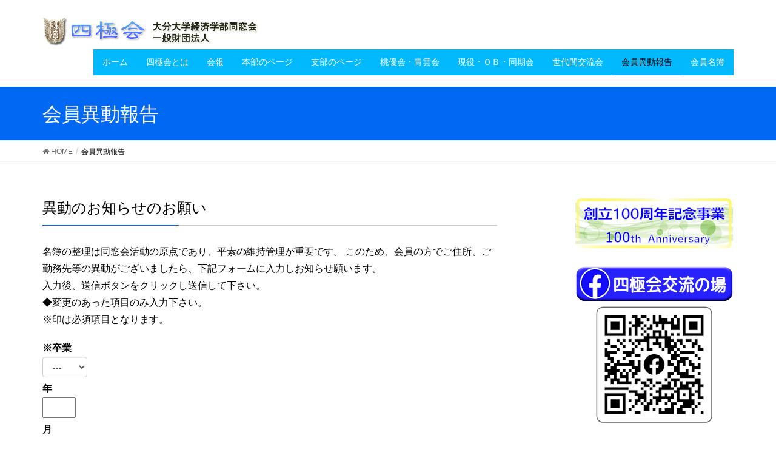

--- FILE ---
content_type: text/html; charset=UTF-8
request_url: https://www.shiwasukai.com/activityreport/
body_size: 11589
content:
<!DOCTYPE html>
<html lang="ja">
<head>
<!-- Google tag (gtag.js) -->
<script async src="https://www.googletagmanager.com/gtag/js?id=G-TK4YQQ5W1W"></script>
<script>
  window.dataLayer = window.dataLayer || [];
  function gtag(){dataLayer.push(arguments);}
  gtag('js', new Date());

  gtag('config', 'G-TK4YQQ5W1W');
</script>
<meta charset="utf-8">
<meta http-equiv="X-UA-Compatible" content="IE=edge">
<meta name="viewport" content="width=device-width, initial-scale=1">

<title>会員異動報告 | 四極会（しわすかい）のホームページ</title>
<link rel='dns-prefetch' href='//oss.maxcdn.com' />
<link rel='dns-prefetch' href='//s.w.org' />
<link rel="alternate" type="application/rss+xml" title="四極会（しわすかい）のホームページ &raquo; フィード" href="https://www.shiwasukai.com/feed/" />
<link rel="alternate" type="application/rss+xml" title="四極会（しわすかい）のホームページ &raquo; コメントフィード" href="https://www.shiwasukai.com/comments/feed/" />
		<script type="text/javascript">
			window._wpemojiSettings = {"baseUrl":"https:\/\/s.w.org\/images\/core\/emoji\/13.0.1\/72x72\/","ext":".png","svgUrl":"https:\/\/s.w.org\/images\/core\/emoji\/13.0.1\/svg\/","svgExt":".svg","source":{"concatemoji":"https:\/\/www.shiwasukai.com\/wp\/wp-includes\/js\/wp-emoji-release.min.js?ver=5.6.16"}};
			!function(e,a,t){var n,r,o,i=a.createElement("canvas"),p=i.getContext&&i.getContext("2d");function s(e,t){var a=String.fromCharCode;p.clearRect(0,0,i.width,i.height),p.fillText(a.apply(this,e),0,0);e=i.toDataURL();return p.clearRect(0,0,i.width,i.height),p.fillText(a.apply(this,t),0,0),e===i.toDataURL()}function c(e){var t=a.createElement("script");t.src=e,t.defer=t.type="text/javascript",a.getElementsByTagName("head")[0].appendChild(t)}for(o=Array("flag","emoji"),t.supports={everything:!0,everythingExceptFlag:!0},r=0;r<o.length;r++)t.supports[o[r]]=function(e){if(!p||!p.fillText)return!1;switch(p.textBaseline="top",p.font="600 32px Arial",e){case"flag":return s([127987,65039,8205,9895,65039],[127987,65039,8203,9895,65039])?!1:!s([55356,56826,55356,56819],[55356,56826,8203,55356,56819])&&!s([55356,57332,56128,56423,56128,56418,56128,56421,56128,56430,56128,56423,56128,56447],[55356,57332,8203,56128,56423,8203,56128,56418,8203,56128,56421,8203,56128,56430,8203,56128,56423,8203,56128,56447]);case"emoji":return!s([55357,56424,8205,55356,57212],[55357,56424,8203,55356,57212])}return!1}(o[r]),t.supports.everything=t.supports.everything&&t.supports[o[r]],"flag"!==o[r]&&(t.supports.everythingExceptFlag=t.supports.everythingExceptFlag&&t.supports[o[r]]);t.supports.everythingExceptFlag=t.supports.everythingExceptFlag&&!t.supports.flag,t.DOMReady=!1,t.readyCallback=function(){t.DOMReady=!0},t.supports.everything||(n=function(){t.readyCallback()},a.addEventListener?(a.addEventListener("DOMContentLoaded",n,!1),e.addEventListener("load",n,!1)):(e.attachEvent("onload",n),a.attachEvent("onreadystatechange",function(){"complete"===a.readyState&&t.readyCallback()})),(n=t.source||{}).concatemoji?c(n.concatemoji):n.wpemoji&&n.twemoji&&(c(n.twemoji),c(n.wpemoji)))}(window,document,window._wpemojiSettings);
		</script>
		<style type="text/css">
img.wp-smiley,
img.emoji {
	display: inline !important;
	border: none !important;
	box-shadow: none !important;
	height: 1em !important;
	width: 1em !important;
	margin: 0 .07em !important;
	vertical-align: -0.1em !important;
	background: none !important;
	padding: 0 !important;
}
</style>
	<link rel='stylesheet' id='font-awesome-css'  href='https://www.shiwasukai.com/wp/wp-content/themes/lightning/inc/font-awesome/versions/4.7.0/css/font-awesome.min.css?ver=4.7' type='text/css' media='all' />
<link rel='stylesheet' id='vkExUnit_common_style-css'  href='https://www.shiwasukai.com/wp/wp-content/plugins/vk-all-in-one-expansion-unit/assets/css/vkExUnit_style.css?ver=9.84.1.0' type='text/css' media='all' />
<style id='vkExUnit_common_style-inline-css' type='text/css'>
:root {--ver_page_top_button_url:url(https://www.shiwasukai.com/wp/wp-content/plugins/vk-all-in-one-expansion-unit/assets/images/to-top-btn-icon.svg);}@font-face {font-weight: normal;font-style: normal;font-family: "vk_sns";src: url("https://www.shiwasukai.com/wp/wp-content/plugins/vk-all-in-one-expansion-unit/inc/sns/icons/fonts/vk_sns.eot?-bq20cj");src: url("https://www.shiwasukai.com/wp/wp-content/plugins/vk-all-in-one-expansion-unit/inc/sns/icons/fonts/vk_sns.eot?#iefix-bq20cj") format("embedded-opentype"),url("https://www.shiwasukai.com/wp/wp-content/plugins/vk-all-in-one-expansion-unit/inc/sns/icons/fonts/vk_sns.woff?-bq20cj") format("woff"),url("https://www.shiwasukai.com/wp/wp-content/plugins/vk-all-in-one-expansion-unit/inc/sns/icons/fonts/vk_sns.ttf?-bq20cj") format("truetype"),url("https://www.shiwasukai.com/wp/wp-content/plugins/vk-all-in-one-expansion-unit/inc/sns/icons/fonts/vk_sns.svg?-bq20cj#vk_sns") format("svg");}
</style>
<link rel='stylesheet' id='wp-block-library-css'  href='https://www.shiwasukai.com/wp/wp-includes/css/dist/block-library/style.min.css?ver=5.6.16' type='text/css' media='all' />
<link rel='stylesheet' id='contact-form-7-css'  href='https://www.shiwasukai.com/wp/wp-content/plugins/contact-form-7/includes/css/styles.css?ver=5.4.1' type='text/css' media='all' />
<link rel='stylesheet' id='veu-cta-css'  href='https://www.shiwasukai.com/wp/wp-content/plugins/vk-all-in-one-expansion-unit/inc/call-to-action/package/css/style.css?ver=9.84.1.0' type='text/css' media='all' />
<link rel='stylesheet' id='lightning-design-style-css'  href='https://www.shiwasukai.com/wp/wp-content/themes/lightning/design_skin/origin/css/style.css?ver=5.1.2' type='text/css' media='all' />
<style id='lightning-design-style-inline-css' type='text/css'>
/* ltg theme common*/.color_key_bg,.color_key_bg_hover:hover{background-color: #0068f2;}.color_key_txt,.color_key_txt_hover:hover{color: #0068f2;}.color_key_border,.color_key_border_hover:hover{border-color: #0068f2;}.color_key_dark_bg,.color_key_dark_bg_hover:hover{background-color: #001cf2;}.color_key_dark_txt,.color_key_dark_txt_hover:hover{color: #001cf2;}.color_key_dark_border,.color_key_dark_border_hover:hover{border-color: #001cf2;}
html, body { overflow-x: hidden; }.veu_color_txt_key { color:#001cf2 ; }.veu_color_bg_key { background-color:#001cf2 ; }.veu_color_border_key { border-color:#001cf2 ; }.btn-default { border-color:#0068f2;color:#0068f2;}.btn-default:focus,.btn-default:hover { border-color:#0068f2;background-color: #0068f2; }.btn-primary { background-color:#0068f2;border-color:#001cf2; }.btn-primary:focus,.btn-primary:hover { background-color:#001cf2;border-color:#0068f2; }
.tagcloud a:before { font-family:FontAwesome;content:"\f02b"; }
a { color:#001cf2 ; }a:hover { color:#0068f2 ; }ul.gMenu a:hover { color:#0068f2; }.page-header { background-color:#0068f2; }h1.entry-title:first-letter,.single h1.entry-title:first-letter { color:#0068f2; }h2,.mainSection-title { border-top-color:#0068f2; }h3:after,.subSection-title:after { border-bottom-color:#0068f2; }.media .media-body .media-heading a:hover { color:#0068f2; }ul.page-numbers li span.page-numbers.current { background-color:#0068f2; }.pager li > a { border-color:#0068f2;color:#0068f2;}.pager li > a:hover { background-color:#0068f2;color:#fff;}footer { border-top-color:#0068f2; }dt { border-left-color:#0068f2; }@media (min-width: 768px){ ul.gMenu > li > a:hover:after, ul.gMenu > li.current-post-ancestor > a:after, ul.gMenu > li.current-menu-item > a:after, ul.gMenu > li.current-menu-parent > a:after, ul.gMenu > li.current-menu-ancestor > a:after, ul.gMenu > li.current_page_parent > a:after, ul.gMenu > li.current_page_ancestor > a:after { border-bottom-color: #0068f2 ; } ul.gMenu > li > a:hover .gMenu_description { color: #0068f2 ; }} /* @media (min-width: 768px) */
</style>
<link rel='stylesheet' id='lightning-theme-style-css'  href='https://www.shiwasukai.com/wp/wp-content/themes/lightning_child_sample/style.css?ver=5.1.2' type='text/css' media='all' />
<link rel='stylesheet' id='fancybox-css'  href='https://www.shiwasukai.com/wp/wp-content/plugins/easy-fancybox/fancybox/1.5.4/jquery.fancybox.min.css?ver=5.6.16' type='text/css' media='screen' />
<link rel='stylesheet' id='popup-maker-site-css'  href='//www.shiwasukai.com/wp/wp-content/uploads/pum/pum-site-styles.css?generated=1664919213&#038;ver=1.16.9' type='text/css' media='all' />
<!--[if lt IE 9]>
<script type='text/javascript' src='//oss.maxcdn.com/html5shiv/3.7.2/html5shiv.min.js?ver=5.6.16' id='html5shiv-js'></script>
<![endif]-->
<!--[if lt IE 9]>
<script type='text/javascript' src='//oss.maxcdn.com/respond/1.4.2/respond.min.js?ver=5.6.16' id='respond-js'></script>
<![endif]-->
<script type='text/javascript' src='https://www.shiwasukai.com/wp/wp-includes/js/jquery/jquery.min.js?ver=3.5.1' id='jquery-core-js'></script>
<script type='text/javascript' src='https://www.shiwasukai.com/wp/wp-includes/js/jquery/jquery-migrate.min.js?ver=3.3.2' id='jquery-migrate-js'></script>
<script type='text/javascript' src='https://www.shiwasukai.com/wp/wp-content/themes/lightning/js/lightning.min.js?ver=5.1.2' id='lightning-js-js'></script>
<link rel="https://api.w.org/" href="https://www.shiwasukai.com/wp-json/" /><link rel="alternate" type="application/json" href="https://www.shiwasukai.com/wp-json/wp/v2/pages/1980" /><link rel="EditURI" type="application/rsd+xml" title="RSD" href="https://www.shiwasukai.com/wp/xmlrpc.php?rsd" />
<link rel="wlwmanifest" type="application/wlwmanifest+xml" href="https://www.shiwasukai.com/wp/wp-includes/wlwmanifest.xml" /> 
<meta name="generator" content="WordPress 5.6.16" />
<link rel="canonical" href="https://www.shiwasukai.com/activityreport/" />
<link rel='shortlink' href='https://www.shiwasukai.com/?p=1980' />
<link rel="alternate" type="application/json+oembed" href="https://www.shiwasukai.com/wp-json/oembed/1.0/embed?url=https%3A%2F%2Fwww.shiwasukai.com%2Factivityreport%2F" />
<link rel="alternate" type="text/xml+oembed" href="https://www.shiwasukai.com/wp-json/oembed/1.0/embed?url=https%3A%2F%2Fwww.shiwasukai.com%2Factivityreport%2F&#038;format=xml" />
<!-- [ VK All in One Expansion Unit twitter card ] -->
<meta name="twitter:card" content="summary_large_image">
<meta name="twitter:description" content="異動のお知らせのお願い名簿の整理は同窓会活動の原点であり、平素の維持管理が重要です。 このため、会員の方でご住所、ご勤務先等の異動がございましたら、下記フォームに入力しお知らせ願います。入力後、送信ボタンをクリックし送信して下さい。◆変更のあった項目のみ入力下さい。※印は必須項目となります。">
<meta name="twitter:title" content="会員異動報告 | 四極会（しわすかい）のホームページ">
<meta name="twitter:url" content="https://www.shiwasukai.com/activityreport/">
	<meta name="twitter:domain" content="www.shiwasukai.com">
	<!-- [ / VK All in One Expansion Unit twitter card ] -->
	
</head>
<body class="page-template-default page page-id-1980 post-name-activityreport post-type-page fa_v4 headfix header_height_changer">
<header class="navbar siteHeader">
		<div class="container siteHeadContainer">
		<div class="navbar-header">
			<h1 class="navbar-brand siteHeader_logo">
			<a href="https://www.shiwasukai.com/"><span>
			<img src="https://www.shiwasukai.com/wp/wp-content/uploads/2018/05/logo.png" alt="四極会（しわすかい）のホームページ" />			</span></a>
			</h1>
									  <a href="#" class="btn btn-default menuBtn menuClose menuBtn_left" id="menuBtn"><i class="fa fa-bars" aria-hidden="true"></i></a>
					</div>

		<div id="gMenu_outer" class="gMenu_outer"><nav class="menu-main_nav-container"><ul id="menu-main_nav" class="menu nav gMenu"><li id="menu-item-1955" class="menu-item menu-item-type-custom menu-item-object-custom"><a href="https://www.shiwasukai.com/index.php"><strong class="gMenu_name">ホーム</strong></a></li>
<li id="menu-item-2506" class="menu-item menu-item-type-custom menu-item-object-custom menu-item-has-children"><a href="#"><strong class="gMenu_name">四極会とは</strong></a>
<ul class="sub-menu">
	<li id="menu-item-2008" class="menu-item menu-item-type-post_type menu-item-object-page"><a href="https://www.shiwasukai.com/greeting/">会長挨拶</a></li>
	<li id="menu-item-2507" class="menu-item menu-item-type-post_type menu-item-object-page"><a href="https://www.shiwasukai.com/aboutus/">四極会概要</a></li>
	<li id="menu-item-2583" class="menu-item menu-item-type-post_type menu-item-object-page"><a href="https://www.shiwasukai.com/members/">役員名簿</a></li>
	<li id="menu-item-5178" class="menu-item menu-item-type-post_type menu-item-object-page"><a href="https://www.shiwasukai.com/nostalgic_scenery/">懐かしい風景</a></li>
	<li id="menu-item-2509" class="menu-item menu-item-type-post_type menu-item-object-page"><a href="https://www.shiwasukai.com/kouka/">校歌等</a></li>
</ul>
</li>
<li id="menu-item-2511" class="menu-item menu-item-type-post_type menu-item-object-page"><a href="https://www.shiwasukai.com/publicrelationsmagazine/"><strong class="gMenu_name">会報</strong></a></li>
<li id="menu-item-2513" class="menu-item menu-item-type-custom menu-item-object-custom menu-item-has-children"><a href="#"><strong class="gMenu_name">本部のページ</strong></a>
<ul class="sub-menu">
	<li id="menu-item-2554" class="menu-item menu-item-type-post_type menu-item-object-page"><a href="https://www.shiwasukai.com/infomations/">本部行事（予定・実績）</a></li>
	<li id="menu-item-2516" class="menu-item menu-item-type-post_type menu-item-object-page"><a href="https://www.shiwasukai.com/award/">ニュース（表彰・人事・訃報）</a></li>
	<li id="menu-item-22884" class="menu-item menu-item-type-post_type menu-item-object-page"><a href="https://www.shiwasukai.com/grants/">四極会助成金申請</a></li>
</ul>
</li>
<li id="menu-item-2518" class="menu-item menu-item-type-custom menu-item-object-custom"><a href="https://www.shiwasukai.com/shibumeibo/"><strong class="gMenu_name">支部のページ</strong></a></li>
<li id="menu-item-2519" class="menu-item menu-item-type-custom menu-item-object-custom menu-item-has-children"><a href="#"><strong class="gMenu_name">桃優会・青雲会</strong></a>
<ul class="sub-menu">
	<li id="menu-item-2522" class="menu-item menu-item-type-post_type menu-item-object-page"><a href="https://www.shiwasukai.com/touyuukai/">桃優会</a></li>
	<li id="menu-item-2445" class="menu-item menu-item-type-post_type menu-item-object-page"><a href="https://www.shiwasukai.com/seiunkai/">青雲会</a></li>
</ul>
</li>
<li id="menu-item-2523" class="menu-item menu-item-type-custom menu-item-object-custom menu-item-has-children"><a href="#"><strong class="gMenu_name">現役・ＯＢ・同期会</strong></a>
<ul class="sub-menu">
	<li id="menu-item-26572" class="menu-item menu-item-type-post_type menu-item-object-page"><a href="https://www.shiwasukai.com/shigakukai/">思学会</a></li>
	<li id="menu-item-3621" class="menu-item menu-item-type-post_type menu-item-object-page"><a href="https://www.shiwasukai.com/yufukai/">由布会</a></li>
	<li id="menu-item-4866" class="menu-item menu-item-type-post_type menu-item-object-page"><a href="https://www.shiwasukai.com/synchronous_party/">同期会</a></li>
	<li id="menu-item-2469" class="menu-item menu-item-type-post_type menu-item-object-page"><a href="https://www.shiwasukai.com/activityintroduction/">活動紹介</a></li>
	<li id="menu-item-2528" class="menu-item menu-item-type-post_type menu-item-object-page"><a href="https://www.shiwasukai.com/singingsongs/">部歌・愛唱歌</a></li>
</ul>
</li>
<li id="menu-item-3798" class="menu-item menu-item-type-custom menu-item-object-custom menu-item-has-children"><a href="#"><strong class="gMenu_name">世代間交流会</strong></a>
<ul class="sub-menu">
	<li id="menu-item-3810" class="menu-item menu-item-type-post_type menu-item-object-page"><a href="https://www.shiwasukai.com/seiwakai/">成和会</a></li>
	<li id="menu-item-3809" class="menu-item menu-item-type-post_type menu-item-object-page"><a href="https://www.shiwasukai.com/sansuikai/">山水会</a></li>
	<li id="menu-item-3808" class="menu-item menu-item-type-post_type menu-item-object-page"><a href="https://www.shiwasukai.com/danoukai/">旦桜会</a></li>
	<li id="menu-item-3807" class="menu-item menu-item-type-post_type menu-item-object-page"><a href="https://www.shiwasukai.com/syouheikai/">昭平会</a></li>
</ul>
</li>
<li id="menu-item-2273" class="menu-item menu-item-type-post_type menu-item-object-page current-menu-item page_item page-item-1980 current_page_item"><a href="https://www.shiwasukai.com/activityreport/"><strong class="gMenu_name">会員異動報告</strong></a></li>
<li id="menu-item-2468" class="menu-item menu-item-type-custom menu-item-object-custom"><a href="https://www.shiwasukai.com/member/m_login_console_panel.php"><strong class="gMenu_name">会員名簿</strong></a></li>
</ul></nav></div>	</div>
	</header>

<div class="section page-header"><div class="container"><div class="row"><div class="col-md-12">
<h1 class="page-header_pageTitle">
会員異動報告</h1>
</div></div></div></div><!-- [ /.page-header ] -->
<!-- [ .breadSection ] -->
<div class="section breadSection">
<div class="container">
<div class="row">
<ol class="breadcrumb" itemtype="http://schema.org/BreadcrumbList"><li id="panHome" itemprop="itemListElement" itemscope itemtype="http://schema.org/ListItem"><a itemprop="item" href="https://www.shiwasukai.com/"><span itemprop="name"><i class="fa fa-home"></i> HOME</span></a></li><li><span>会員異動報告</span></li></ol>
</div>
</div>
</div>
<!-- [ /.breadSection ] -->
<div class="section siteContent">
<div class="container">
<div class="row">

<div class="col-md-8 mainSection" id="main" role="main">

    
    <div id="post-1980" class="post-1980 page type-page status-publish hentry">
        <div class="entry-body">
    <h3>異動のお知らせのお願い</h3>
<p>名簿の整理は同窓会活動の原点であり、平素の維持管理が重要です。 このため、会員の方でご住所、ご勤務先等の異動がございましたら、下記フォームに入力しお知らせ願います。<br />
入力後、送信ボタンをクリックし送信して下さい。<br />
◆変更のあった項目のみ入力下さい。<br />
※印は必須項目となります。</p>
<div role="form" class="wpcf7" id="wpcf7-f2948-p1980-o1" lang="ja" dir="ltr">
<div class="screen-reader-response"><p role="status" aria-live="polite" aria-atomic="true"></p> <ul></ul></div>
<form action="/activityreport/#wpcf7-f2948-p1980-o1" method="post" class="wpcf7-form init" novalidate="novalidate" data-status="init">
<div style="display: none;">
<input type="hidden" name="_wpcf7" value="2948" />
<input type="hidden" name="_wpcf7_version" value="5.4.1" />
<input type="hidden" name="_wpcf7_locale" value="ja" />
<input type="hidden" name="_wpcf7_unit_tag" value="wpcf7-f2948-p1980-o1" />
<input type="hidden" name="_wpcf7_container_post" value="1980" />
<input type="hidden" name="_wpcf7_posted_data_hash" value="" />
</div>
<p><label> ※卒業<br />
    <span class="wpcf7-form-control-wrap menu-997"><select name="menu-997" class="wpcf7-form-control wpcf7-select wpcf7-validates-as-required" aria-required="true" aria-invalid="false"><option value="">---</option><option value="大正">大正</option><option value="昭和">昭和</option><option value="平成">平成</option><option value="令和">令和</option></select></span></label><br />
<label> 年<br />
    <span class="wpcf7-form-control-wrap number-841"><input type="number" name="number-841" value="" class="wpcf7-form-control wpcf7-number wpcf7-validates-as-number" id="wid" aria-invalid="false" /></span></label><br />
<label> 月<br />
    <span class="wpcf7-form-control-wrap number-842"><input type="number" name="number-842" value="" class="wpcf7-form-control wpcf7-number wpcf7-validates-as-number" id="wid" aria-invalid="false" /></span></label><br />
<label> 卒業回<br />
    <span class="wpcf7-form-control-wrap menu-998"><select name="menu-998" class="wpcf7-form-control wpcf7-select" aria-invalid="false"><option value="">---</option><option value="高商">高商</option><option value="経専">経専</option><option value="大学">大学</option><option value="大学院">大学院</option></select></span></label><br />
<label> 回<br />
    <span class="wpcf7-form-control-wrap text-353"><input type="text" name="text-353" value="" size="40" class="wpcf7-form-control wpcf7-text" id="wid" aria-invalid="false" /></span></label><br />
<label> ※氏名<br />
    <span class="wpcf7-form-control-wrap your-name"><input type="text" name="your-name" value="" size="40" class="wpcf7-form-control wpcf7-text wpcf7-validates-as-required" aria-required="true" aria-invalid="false" /></span> </label><br />
<label> 氏名 (フリガナ)<br />
    <span class="wpcf7-form-control-wrap your-namekana"><input type="text" name="your-namekana" value="" size="40" class="wpcf7-form-control wpcf7-text wpcf7-validates-as-required" aria-required="true" aria-invalid="false" /></span> </label><br />
<label> 旧姓<br />
    <span class="wpcf7-form-control-wrap your-name2"><input type="text" name="your-name2" value="" size="40" class="wpcf7-form-control wpcf7-text" aria-invalid="false" /></span> </label><br />
<label> 旧姓 (フリガナ)<br />
    <span class="wpcf7-form-control-wrap your-name2kana"><input type="text" name="your-name2kana" value="" size="40" class="wpcf7-form-control wpcf7-text" aria-invalid="false" /></span> </label></p>
<p id="bgblue2">●　ご自宅</p>
<p><label>郵便番号<span class="wpcf7-form-control-wrap text-402"><input type="text" name="text-402" value="" size="40" class="wpcf7-form-control wpcf7-text" id="wid" aria-invalid="false" /></span></label><br />
<label>ご住所<span class="wpcf7-form-control-wrap text-272"><input type="text" name="text-272" value="" size="40" class="wpcf7-form-control wpcf7-text" aria-invalid="false" /></span></label><br />
<label>メールアドレス<span class="wpcf7-form-control-wrap your-email"><input type="email" name="your-email" value="" size="40" class="wpcf7-form-control wpcf7-text wpcf7-email wpcf7-validates-as-email" aria-invalid="false" /></span> </label><br />
<label> 電話番号<span class="wpcf7-form-control-wrap tel-497"><input type="tel" name="tel-497" value="" size="40" class="wpcf7-form-control wpcf7-text wpcf7-tel wpcf7-validates-as-tel" aria-invalid="false" /></span></label></p>
<p id="bgblue2">●　勤務先</p>
<p><label>勤務先名<span class="wpcf7-form-control-wrap text-57"><input type="text" name="text-57" value="" size="40" class="wpcf7-form-control wpcf7-text" aria-invalid="false" /></span></label><br />
<label>所属・役職名<span class="wpcf7-form-control-wrap text-960"><input type="text" name="text-960" value="" size="40" class="wpcf7-form-control wpcf7-text" aria-invalid="false" /></span></label><br />
<label>郵便番号<span class="wpcf7-form-control-wrap text-58"><input type="text" name="text-58" value="" size="40" class="wpcf7-form-control wpcf7-text" id="wid" aria-invalid="false" /></span></label><br />
<label>ご住所<span class="wpcf7-form-control-wrap text-961"><input type="text" name="text-961" value="" size="40" class="wpcf7-form-control wpcf7-text" aria-invalid="false" /></span></label><br />
<label>電話番号<span class="wpcf7-form-control-wrap tel-156"><input type="tel" name="tel-156" value="" size="40" class="wpcf7-form-control wpcf7-text wpcf7-tel wpcf7-validates-as-tel" aria-invalid="false" /></span></label><br />
<label>通信欄<span class="wpcf7-form-control-wrap your-message"><textarea name="your-message" cols="40" rows="10" class="wpcf7-form-control wpcf7-textarea" aria-invalid="false"></textarea></span></label></p>
<p><input type="submit" value="送信" class="wpcf7-form-control wpcf7-submit" /></p>
<p style="display: none !important;"><label>&#916;<textarea name="_wpcf7_ak_hp_textarea" cols="45" rows="8" maxlength="100"></textarea></label><input type="hidden" id="ak_js_1" name="_wpcf7_ak_js" value="57"/><script>document.getElementById( "ak_js_1" ).setAttribute( "value", ( new Date() ).getTime() );</script></p><input type='hidden' class='wpcf7-pum' value='{"closepopup":false,"closedelay":0,"openpopup":false,"openpopup_id":0}' /><div class="wpcf7-response-output" aria-hidden="true"></div></form></div>
<div class="veu_socialSet veu_socialSet-position-after veu_contentAddSection"><script>window.twttr=(function(d,s,id){var js,fjs=d.getElementsByTagName(s)[0],t=window.twttr||{};if(d.getElementById(id))return t;js=d.createElement(s);js.id=id;js.src="https://platform.twitter.com/widgets.js";fjs.parentNode.insertBefore(js,fjs);t._e=[];t.ready=function(f){t._e.push(f);};return t;}(document,"script","twitter-wjs"));</script><ul></ul></div><!-- [ /.socialSet ] -->    </div>
	    </div><!-- [ /#post-1980 ] -->

	
</div><!-- [ /.mainSection ] -->

<div class="col-md-3 col-md-offset-1 subSection sideSection">
<aside class="widget-odd widget-first widget-1 widget widget_vkexunit_banner" id="vkexunit_banner-6"><a href="https://www.shiwasukai.com/anniversary/" class="veu_banner" ><img src="https://www.shiwasukai.com/wp/wp-content/uploads/2022/06/100th_anniviersary_2.png" alt="創立100周年記念事業" /></a></aside><aside class="widget-even widget-2 widget widget_vkexunit_banner" id="vkexunit_banner-7"><a href="https://www.facebook.com/groups/shiwasukai/" class="veu_banner" target="_blank" ><img src="https://www.shiwasukai.com/wp/wp-content/uploads/2024/11/banner_Fasebook_03a.png" alt="四極会交流の場" /></a></aside><aside class="widget_text widget-odd widget-3 widget widget_custom_html" id="custom_html-13"><div class="textwidget custom-html-widget"><div class="ime-tipc">
	<a href="https://www.instagram.com/shiwasukai/profilecard/?igsh=MWZ6b3NobThmYTl6MQ%3D%3D&utm_source=qr" target="_blank" rel="noopener"><img src="https://www.shiwasukai.com/wp/wp-content/uploads/2024/11/banner_Instagram_t01.png"></a>
</div><div class="ime-ipc">
	<a href="https://www.instagram.com/shiwasukai/profilecard/?igsh=MWZ6b3NobThmYTl6MQ%3D%3D&utm_source=qr" target="_blank" rel="noopener"><img src="https://www.shiwasukai.com/wp/wp-content/uploads/2024/11/Instagram_profile_card.png"></a>
</div></div></aside><aside class="widget_text widget-even widget-4 widget widget_custom_html" id="custom_html-12"><div class="textwidget custom-html-widget"><div class="v-box"><video width="260" height="146" src="https://www.shiwasukai.com/wp/wp-content/uploads/top_movies/mov_20231008.mp4" controls="controls" oncontextmenu="return false;" poster="https://www.shiwasukai.com/wp/wp-content/uploads/top_movies/ime_mov_20231008.jpg"></video></div></div></aside><aside class="widget_text widget-odd widget-5 widgetcss3 widget widget_custom_html" id="custom_html-6"><div class="textwidget custom-html-widget"><a href="https://www.shiwasukai.com/wp/wp-content/uploads/2019/03/haikei_m.jpg"><img class="alignnone size-medium wp-image-2102" src="https://www.shiwasukai.com/wp/wp-content/uploads/2019/03/haikei_m.jpg" alt="" /></a></div></aside><aside class="widget_text widget-even widget-6 widgetcss widget widget_custom_html" id="custom_html-2"><div class="textwidget custom-html-widget"><img src="https://www.shiwasukai.com/wp/wp-content/uploads/2018/05/contact.gif"><br><br><a href="mailto:shiwasu@po.d-b.ne.jp">四極会へのお問い合わせやご提案お待ちしております</a>
	</div></aside><aside class="widget_text widget-odd widget-7 widgetcss widget widget_custom_html" id="custom_html-4"><div class="textwidget custom-html-widget"><img src="https://www.shiwasukai.com/wp/wp-content/uploads/2018/05/link.gif"><br><br><a href="https://www.shiwasukai.com/link-2/">関係ホームページが開きます。四極会ホームページのリンクはフリーとなっております</a></div></aside><aside class="widget_text widget-even widget-8 widgetcss widget widget_custom_html" id="custom_html-5"><div class="textwidget custom-html-widget"><img src="https://www.shiwasukai.com/wp/wp-content/uploads/2018/05/add.gif"><br><br><font size="2">大分大学経済学部同窓会　「四極会」事務局<br>大分県大分市金池町2丁目7番21パークサイド大分駅まえ302号室<br>０９７－５３８－２４６２<br>E-mail：<a href="mailto:shiwasu@po.d-b.ne.jp">shiwasu@po.d-b.ne.jp</a></font></div></aside><aside class="widget-odd widget-9 widget widget_vkexunit_banner" id="vkexunit_banner-5"><a href="https://www.shiwasukai.com/surrounding_map/" class="veu_banner" ><img src="https://www.shiwasukai.com/wp/wp-content/uploads/2019/01/mapbtm.jpg" alt="" /></a></aside><aside class="widget_text widget-even widget-last widget-10 widget widget_custom_html" id="custom_html-8"><div class="textwidget custom-html-widget"><a href="https://www.shiwasukai.com/company/" target="_parent" rel="noopener">先輩の会社紹介</a></div></aside></div><!-- [ /.subSection ] -->

</div><!-- [ /.row ] -->
</div><!-- [ /.container ] -->
</div><!-- [ /.siteContent ] -->


<footer class="section siteFooter">
    <div class="footerMenu">
       <div class="container">
                    </div>
    </div>
    <div class="container sectionBox">
        <div class="row ">
            <div class="col-md-4"><aside class="widget-odd widget-last widget-first widget-1 widget widget_text" id="text-3">			<div class="textwidget"><p>サイトマップ　<a href="https://www.shiwasukai.com/privacypolicy/">個人情報について</a>　<a href="https://www.shiwasukai.com/kanri/work_selection_panel.html">管理</a></p>
</div>
		</aside></div><div class="col-md-4"></div><div class="col-md-4"></div>        </div>
    </div>
    <div class="container sectionBox copySection text-center">
          <p>Copyright &copy; 四極会（しわすかい）のホームページ All Rights Reserved.</p><p>Powered by <a href="https://wordpress.org/">WordPress</a> with <a href="https://lightning.nagoya/ja/" target="_blank" title="無料 WordPress テーマ Lightning"> Lightning Theme</a> &amp; <a href="https://ex-unit.nagoya/ja/" target="_blank">VK All in One Expansion Unit</a> by <a href="https://www.vektor-inc.co.jp/" target="_blank">Vektor,Inc.</a> technology.</p>    </div>
</footer>
<div id="pum-20811" class="pum pum-overlay pum-theme-2031 pum-theme-lightbox popmake-overlay click_open" data-popmake="{&quot;id&quot;:20811,&quot;slug&quot;:&quot;36thrijikai&quot;,&quot;theme_id&quot;:2031,&quot;cookies&quot;:[],&quot;triggers&quot;:[{&quot;type&quot;:&quot;click_open&quot;,&quot;settings&quot;:{&quot;cookie_name&quot;:&quot;&quot;,&quot;extra_selectors&quot;:&quot;&quot;}}],&quot;mobile_disabled&quot;:null,&quot;tablet_disabled&quot;:null,&quot;meta&quot;:{&quot;display&quot;:{&quot;stackable&quot;:false,&quot;overlay_disabled&quot;:false,&quot;scrollable_content&quot;:false,&quot;disable_reposition&quot;:false,&quot;size&quot;:&quot;medium&quot;,&quot;responsive_min_width&quot;:&quot;0%&quot;,&quot;responsive_min_width_unit&quot;:false,&quot;responsive_max_width&quot;:&quot;100%&quot;,&quot;responsive_max_width_unit&quot;:false,&quot;custom_width&quot;:&quot;640px&quot;,&quot;custom_width_unit&quot;:false,&quot;custom_height&quot;:&quot;380px&quot;,&quot;custom_height_unit&quot;:false,&quot;custom_height_auto&quot;:false,&quot;location&quot;:&quot;center top&quot;,&quot;position_from_trigger&quot;:false,&quot;position_top&quot;:&quot;100&quot;,&quot;position_left&quot;:&quot;0&quot;,&quot;position_bottom&quot;:&quot;0&quot;,&quot;position_right&quot;:&quot;0&quot;,&quot;position_fixed&quot;:false,&quot;animation_type&quot;:&quot;fade&quot;,&quot;animation_speed&quot;:&quot;350&quot;,&quot;animation_origin&quot;:&quot;center top&quot;,&quot;overlay_zindex&quot;:false,&quot;zindex&quot;:&quot;1999999999&quot;},&quot;close&quot;:{&quot;text&quot;:&quot;&quot;,&quot;button_delay&quot;:&quot;0&quot;,&quot;overlay_click&quot;:false,&quot;esc_press&quot;:false,&quot;f4_press&quot;:false},&quot;click_open&quot;:[]}}" role="dialog" aria-hidden="true" aria-labelledby="pum_popup_title_20811">

	<div id="popmake-20811" class="pum-container popmake theme-2031 pum-responsive pum-responsive-medium responsive size-medium">

				

				            <div id="pum_popup_title_20811" class="pum-title popmake-title">
				第３６回理事会の様子			</div>
		

		

				<div class="pum-content popmake-content" tabindex="0">
			<p><img loading="lazy" class="aligncenter size-full wp-image-20812" src="https://www.shiwasukai.com/wp/wp-content/uploads/2022/08/ime_36thrijikai.jpg" alt="第３６回理事会の様子" width="1024" height="577" srcset="https://www.shiwasukai.com/wp/wp-content/uploads/2022/08/ime_36thrijikai.jpg 1024w, https://www.shiwasukai.com/wp/wp-content/uploads/2022/08/ime_36thrijikai-300x169.jpg 300w, https://www.shiwasukai.com/wp/wp-content/uploads/2022/08/ime_36thrijikai-768x433.jpg 768w, https://www.shiwasukai.com/wp/wp-content/uploads/2022/08/ime_36thrijikai-320x180.jpg 320w" sizes="(max-width: 1024px) 100vw, 1024px" /></p>
		</div>


				

				            <button type="button" class="pum-close popmake-close" aria-label="閉じる">
			×            </button>
		
	</div>

</div>
<div id="pum-20803" class="pum pum-overlay pum-theme-2031 pum-theme-lightbox popmake-overlay click_open" data-popmake="{&quot;id&quot;:20803,&quot;slug&quot;:&quot;14thhyougiinkai&quot;,&quot;theme_id&quot;:2031,&quot;cookies&quot;:[],&quot;triggers&quot;:[{&quot;type&quot;:&quot;click_open&quot;,&quot;settings&quot;:{&quot;extra_selectors&quot;:&quot;&quot;,&quot;cookie_name&quot;:null}}],&quot;mobile_disabled&quot;:null,&quot;tablet_disabled&quot;:null,&quot;meta&quot;:{&quot;display&quot;:{&quot;stackable&quot;:false,&quot;overlay_disabled&quot;:false,&quot;scrollable_content&quot;:false,&quot;disable_reposition&quot;:false,&quot;size&quot;:&quot;medium&quot;,&quot;responsive_min_width&quot;:&quot;0%&quot;,&quot;responsive_min_width_unit&quot;:false,&quot;responsive_max_width&quot;:&quot;100%&quot;,&quot;responsive_max_width_unit&quot;:false,&quot;custom_width&quot;:&quot;640px&quot;,&quot;custom_width_unit&quot;:false,&quot;custom_height&quot;:&quot;380px&quot;,&quot;custom_height_unit&quot;:false,&quot;custom_height_auto&quot;:false,&quot;location&quot;:&quot;center top&quot;,&quot;position_from_trigger&quot;:false,&quot;position_top&quot;:&quot;100&quot;,&quot;position_left&quot;:&quot;0&quot;,&quot;position_bottom&quot;:&quot;0&quot;,&quot;position_right&quot;:&quot;0&quot;,&quot;position_fixed&quot;:false,&quot;animation_type&quot;:&quot;fade&quot;,&quot;animation_speed&quot;:&quot;350&quot;,&quot;animation_origin&quot;:&quot;center top&quot;,&quot;overlay_zindex&quot;:false,&quot;zindex&quot;:&quot;1999999999&quot;},&quot;close&quot;:{&quot;text&quot;:&quot;&quot;,&quot;button_delay&quot;:&quot;0&quot;,&quot;overlay_click&quot;:false,&quot;esc_press&quot;:false,&quot;f4_press&quot;:false},&quot;click_open&quot;:[]}}" role="dialog" aria-hidden="true" aria-labelledby="pum_popup_title_20803">

	<div id="popmake-20803" class="pum-container popmake theme-2031 pum-responsive pum-responsive-medium responsive size-medium">

				

				            <div id="pum_popup_title_20803" class="pum-title popmake-title">
				第１４回評議員会・支部長会議の様子			</div>
		

		

				<div class="pum-content popmake-content" tabindex="0">
			<p><img loading="lazy" class="aligncenter size-full wp-image-20804" src="https://www.shiwasukai.com/wp/wp-content/uploads/2022/08/ime_14thhyougiinkai.jpg" alt="第１４回評議員会・支部長会議の様子" width="1024" height="577" srcset="https://www.shiwasukai.com/wp/wp-content/uploads/2022/08/ime_14thhyougiinkai.jpg 1024w, https://www.shiwasukai.com/wp/wp-content/uploads/2022/08/ime_14thhyougiinkai-300x169.jpg 300w, https://www.shiwasukai.com/wp/wp-content/uploads/2022/08/ime_14thhyougiinkai-768x433.jpg 768w, https://www.shiwasukai.com/wp/wp-content/uploads/2022/08/ime_14thhyougiinkai-320x180.jpg 320w" sizes="(max-width: 1024px) 100vw, 1024px" /></p>
		</div>


				

				            <button type="button" class="pum-close popmake-close" aria-label="閉じる">
			×            </button>
		
	</div>

</div>
<div id="pum-2036" class="pum pum-overlay pum-theme-2030 pum-theme-default-theme popmake-overlay click_open" data-popmake="{&quot;id&quot;:2036,&quot;slug&quot;:&quot;photo&quot;,&quot;theme_id&quot;:2030,&quot;cookies&quot;:[],&quot;triggers&quot;:[{&quot;type&quot;:&quot;click_open&quot;,&quot;settings&quot;:{&quot;cookie_name&quot;:&quot;&quot;,&quot;extra_selectors&quot;:&quot;a[href*=\&quot;contains\&quot;]&quot;}}],&quot;mobile_disabled&quot;:null,&quot;tablet_disabled&quot;:null,&quot;meta&quot;:{&quot;display&quot;:{&quot;stackable&quot;:false,&quot;overlay_disabled&quot;:false,&quot;scrollable_content&quot;:false,&quot;disable_reposition&quot;:false,&quot;size&quot;:&quot;medium&quot;,&quot;responsive_min_width&quot;:&quot;0%&quot;,&quot;responsive_min_width_unit&quot;:false,&quot;responsive_max_width&quot;:&quot;100%&quot;,&quot;responsive_max_width_unit&quot;:false,&quot;custom_width&quot;:&quot;640px&quot;,&quot;custom_width_unit&quot;:false,&quot;custom_height&quot;:&quot;380px&quot;,&quot;custom_height_unit&quot;:false,&quot;custom_height_auto&quot;:false,&quot;location&quot;:&quot;center top&quot;,&quot;position_from_trigger&quot;:false,&quot;position_top&quot;:&quot;100&quot;,&quot;position_left&quot;:&quot;0&quot;,&quot;position_bottom&quot;:&quot;0&quot;,&quot;position_right&quot;:&quot;0&quot;,&quot;position_fixed&quot;:false,&quot;animation_type&quot;:&quot;fade&quot;,&quot;animation_speed&quot;:&quot;350&quot;,&quot;animation_origin&quot;:&quot;center top&quot;,&quot;overlay_zindex&quot;:false,&quot;zindex&quot;:&quot;1999999999&quot;},&quot;close&quot;:{&quot;text&quot;:&quot;&quot;,&quot;button_delay&quot;:&quot;0&quot;,&quot;overlay_click&quot;:false,&quot;esc_press&quot;:false,&quot;f4_press&quot;:false},&quot;click_open&quot;:[]}}" role="dialog" aria-hidden="true" >

	<div id="popmake-2036" class="pum-container popmake theme-2030 pum-responsive pum-responsive-medium responsive size-medium">

				

				

		

				<div class="pum-content popmake-content" tabindex="0">
			<p><img loading="lazy" width="1920" height="1080" class="alignnone size-medium wp-image-2038" src="https://www.shiwasukai.com/wp/wp-content/uploads/2018/08/大分大学_上空から.jpg" alt="" srcset="https://www.shiwasukai.com/wp/wp-content/uploads/2018/08/大分大学_上空から.jpg 1920w, https://www.shiwasukai.com/wp/wp-content/uploads/2018/08/大分大学_上空から-300x169.jpg 300w, https://www.shiwasukai.com/wp/wp-content/uploads/2018/08/大分大学_上空から-768x432.jpg 768w, https://www.shiwasukai.com/wp/wp-content/uploads/2018/08/大分大学_上空から-1024x576.jpg 1024w, https://www.shiwasukai.com/wp/wp-content/uploads/2018/08/大分大学_上空から-320x180.jpg 320w" sizes="(max-width: 1920px) 100vw, 1920px" /></p>
		</div>


				

				            <button type="button" class="pum-close popmake-close" aria-label="閉じる">
			CLOSE            </button>
		
	</div>

</div>
<script type='text/javascript' src='https://www.shiwasukai.com/wp/wp-includes/js/dist/vendor/wp-polyfill.min.js?ver=7.4.4' id='wp-polyfill-js'></script>
<script type='text/javascript' id='wp-polyfill-js-after'>
( 'fetch' in window ) || document.write( '<script src="https://www.shiwasukai.com/wp/wp-includes/js/dist/vendor/wp-polyfill-fetch.min.js?ver=3.0.0"></scr' + 'ipt>' );( document.contains ) || document.write( '<script src="https://www.shiwasukai.com/wp/wp-includes/js/dist/vendor/wp-polyfill-node-contains.min.js?ver=3.42.0"></scr' + 'ipt>' );( window.DOMRect ) || document.write( '<script src="https://www.shiwasukai.com/wp/wp-includes/js/dist/vendor/wp-polyfill-dom-rect.min.js?ver=3.42.0"></scr' + 'ipt>' );( window.URL && window.URL.prototype && window.URLSearchParams ) || document.write( '<script src="https://www.shiwasukai.com/wp/wp-includes/js/dist/vendor/wp-polyfill-url.min.js?ver=3.6.4"></scr' + 'ipt>' );( window.FormData && window.FormData.prototype.keys ) || document.write( '<script src="https://www.shiwasukai.com/wp/wp-includes/js/dist/vendor/wp-polyfill-formdata.min.js?ver=3.0.12"></scr' + 'ipt>' );( Element.prototype.matches && Element.prototype.closest ) || document.write( '<script src="https://www.shiwasukai.com/wp/wp-includes/js/dist/vendor/wp-polyfill-element-closest.min.js?ver=2.0.2"></scr' + 'ipt>' );
</script>
<script type='text/javascript' id='contact-form-7-js-extra'>
/* <![CDATA[ */
var wpcf7 = {"api":{"root":"https:\/\/www.shiwasukai.com\/wp-json\/","namespace":"contact-form-7\/v1"}};
/* ]]> */
</script>
<script type='text/javascript' src='https://www.shiwasukai.com/wp/wp-content/plugins/contact-form-7/includes/js/index.js?ver=5.4.1' id='contact-form-7-js'></script>
<script type='text/javascript' src='https://www.shiwasukai.com/wp/wp-content/plugins/vk-all-in-one-expansion-unit/inc/smooth-scroll/js/smooth-scroll.min.js?ver=9.84.1.0' id='smooth-scroll-js-js'></script>
<script type='text/javascript' id='vkExUnit_master-js-js-extra'>
/* <![CDATA[ */
var vkExOpt = {"ajax_url":"https:\/\/www.shiwasukai.com\/wp\/wp-admin\/admin-ajax.php","hatena_entry":"https:\/\/www.shiwasukai.com\/wp-json\/vk_ex_unit\/v1\/hatena_entry\/","facebook_entry":"https:\/\/www.shiwasukai.com\/wp-json\/vk_ex_unit\/v1\/facebook_entry\/","facebook_count_enable":"","entry_count":"1","entry_from_post":""};
/* ]]> */
</script>
<script type='text/javascript' src='https://www.shiwasukai.com/wp/wp-content/plugins/vk-all-in-one-expansion-unit/assets/js/all.min.js?ver=9.84.1.0' id='vkExUnit_master-js-js'></script>
<script type='text/javascript' src='https://www.shiwasukai.com/wp/wp-content/plugins/easy-fancybox/vendor/purify.min.js?ver=5.6.16' id='fancybox-purify-js'></script>
<script type='text/javascript' id='jquery-fancybox-js-extra'>
/* <![CDATA[ */
var efb_i18n = {"close":"Close","next":"Next","prev":"Previous","startSlideshow":"Start slideshow","toggleSize":"Toggle size"};
/* ]]> */
</script>
<script type='text/javascript' src='https://www.shiwasukai.com/wp/wp-content/plugins/easy-fancybox/fancybox/1.5.4/jquery.fancybox.min.js?ver=5.6.16' id='jquery-fancybox-js'></script>
<script type='text/javascript' id='jquery-fancybox-js-after'>
var fb_timeout, fb_opts={'autoScale':true,'showCloseButton':true,'margin':20,'pixelRatio':'false','centerOnScroll':false,'enableEscapeButton':true,'overlayShow':true,'hideOnOverlayClick':true,'minVpHeight':320,'disableCoreLightbox':'true','enableBlockControls':'true','fancybox_openBlockControls':'true' };
if(typeof easy_fancybox_handler==='undefined'){
var easy_fancybox_handler=function(){
jQuery([".nolightbox","a.wp-block-file__button","a.pin-it-button","a[href*='pinterest.com\/pin\/create']","a[href*='facebook.com\/share']","a[href*='twitter.com\/share']"].join(',')).addClass('nofancybox');
jQuery('a.fancybox-close').on('click',function(e){e.preventDefault();jQuery.fancybox.close()});
/* IMG */
						var unlinkedImageBlocks=jQuery(".wp-block-image > img:not(.nofancybox,figure.nofancybox>img)");
						unlinkedImageBlocks.wrap(function() {
							var href = jQuery( this ).attr( "src" );
							return "<a href='" + href + "'></a>";
						});
var fb_IMG_select=jQuery('a[href*=".jpg" i]:not(.nofancybox,li.nofancybox>a,figure.nofancybox>a),area[href*=".jpg" i]:not(.nofancybox),a[href*=".jpeg" i]:not(.nofancybox,li.nofancybox>a,figure.nofancybox>a),area[href*=".jpeg" i]:not(.nofancybox),a[href*=".png" i]:not(.nofancybox,li.nofancybox>a,figure.nofancybox>a),area[href*=".png" i]:not(.nofancybox),a[href*=".webp" i]:not(.nofancybox,li.nofancybox>a,figure.nofancybox>a),area[href*=".webp" i]:not(.nofancybox)');
fb_IMG_select.addClass('fancybox image');
var fb_IMG_sections=jQuery('.gallery,.wp-block-gallery,.tiled-gallery,.wp-block-jetpack-tiled-gallery,.ngg-galleryoverview,.ngg-imagebrowser,.nextgen_pro_blog_gallery,.nextgen_pro_film,.nextgen_pro_horizontal_filmstrip,.ngg-pro-masonry-wrapper,.ngg-pro-mosaic-container,.nextgen_pro_sidescroll,.nextgen_pro_slideshow,.nextgen_pro_thumbnail_grid,.tiled-gallery');
fb_IMG_sections.each(function(){jQuery(this).find(fb_IMG_select).attr('rel','gallery-'+fb_IMG_sections.index(this));});
jQuery('a.fancybox,area.fancybox,.fancybox>a').each(function(){jQuery(this).fancybox(jQuery.extend(true,{},fb_opts,{'transition':'elastic','transitionIn':'elastic','easingIn':'easeOutBack','transitionOut':'elastic','easingOut':'linear','opacity':false,'hideOnContentClick':false,'titleShow':true,'titlePosition':'over','titleFromAlt':true,'showNavArrows':true,'enableKeyboardNav':true,'cyclic':false,'mouseWheel':'true'}))});
/* Inline */
jQuery('a.fancybox-inline,area.fancybox-inline,.fancybox-inline>a').each(function(){jQuery(this).fancybox(jQuery.extend(true,{},fb_opts,{'type':'inline','autoDimensions':true,'scrolling':'no','easingIn':'easeOutBack','easingOut':'easeInBack','opacity':true,'hideOnContentClick':false,'titleShow':false}))});
};};
jQuery(easy_fancybox_handler);jQuery(document).on('post-load',easy_fancybox_handler);
</script>
<script type='text/javascript' src='https://www.shiwasukai.com/wp/wp-content/plugins/easy-fancybox/vendor/jquery.easing.min.js?ver=1.4.1' id='jquery-easing-js'></script>
<script type='text/javascript' src='https://www.shiwasukai.com/wp/wp-content/plugins/easy-fancybox/vendor/jquery.mousewheel.min.js?ver=3.1.13' id='jquery-mousewheel-js'></script>
<script type='text/javascript' src='https://www.shiwasukai.com/wp/wp-includes/js/jquery/ui/core.min.js?ver=1.12.1' id='jquery-ui-core-js'></script>
<script type='text/javascript' id='popup-maker-site-js-extra'>
/* <![CDATA[ */
var pum_vars = {"version":"1.16.9","pm_dir_url":"https:\/\/www.shiwasukai.com\/wp\/wp-content\/plugins\/popup-maker\/","ajaxurl":"https:\/\/www.shiwasukai.com\/wp\/wp-admin\/admin-ajax.php","restapi":"https:\/\/www.shiwasukai.com\/wp-json\/pum\/v1","rest_nonce":null,"default_theme":"2030","debug_mode":"","disable_tracking":"","home_url":"\/","message_position":"top","core_sub_forms_enabled":"1","popups":[],"analytics_route":"analytics","analytics_api":"https:\/\/www.shiwasukai.com\/wp-json\/pum\/v1"};
var pum_sub_vars = {"ajaxurl":"https:\/\/www.shiwasukai.com\/wp\/wp-admin\/admin-ajax.php","message_position":"top"};
var pum_popups = {"pum-20811":{"triggers":[{"type":"click_open","settings":{"cookie_name":"","extra_selectors":""}}],"cookies":[],"disable_on_mobile":false,"disable_on_tablet":false,"atc_promotion":null,"explain":null,"type_section":null,"theme_id":"2031","size":"medium","responsive_min_width":"0%","responsive_max_width":"100%","custom_width":"640px","custom_height_auto":false,"custom_height":"380px","scrollable_content":false,"animation_type":"fade","animation_speed":"350","animation_origin":"center top","open_sound":"none","custom_sound":"","location":"center top","position_top":"100","position_bottom":"0","position_left":"0","position_right":"0","position_from_trigger":false,"position_fixed":false,"overlay_disabled":false,"stackable":false,"disable_reposition":false,"zindex":"1999999999","close_button_delay":"0","fi_promotion":null,"close_on_form_submission":false,"close_on_form_submission_delay":0,"close_on_overlay_click":false,"close_on_esc_press":false,"close_on_f4_press":false,"disable_form_reopen":false,"disable_accessibility":false,"theme_slug":"lightbox","id":20811,"slug":"36thrijikai"},"pum-20803":{"triggers":[],"cookies":[],"disable_on_mobile":false,"disable_on_tablet":false,"atc_promotion":null,"explain":null,"type_section":null,"theme_id":"2031","size":"medium","responsive_min_width":"0%","responsive_max_width":"100%","custom_width":"640px","custom_height_auto":false,"custom_height":"380px","scrollable_content":false,"animation_type":"fade","animation_speed":"350","animation_origin":"center top","open_sound":"none","custom_sound":"","location":"center top","position_top":"100","position_bottom":"0","position_left":"0","position_right":"0","position_from_trigger":false,"position_fixed":false,"overlay_disabled":false,"stackable":false,"disable_reposition":false,"zindex":"1999999999","close_button_delay":"0","fi_promotion":null,"close_on_form_submission":false,"close_on_form_submission_delay":0,"close_on_overlay_click":false,"close_on_esc_press":false,"close_on_f4_press":false,"disable_form_reopen":false,"disable_accessibility":false,"theme_slug":"lightbox","id":20803,"slug":"14thhyougiinkai"},"pum-2036":{"triggers":[{"type":"click_open","settings":{"cookie_name":"","extra_selectors":"a[href*=\"contains\"]"}}],"cookies":[],"disable_on_mobile":false,"disable_on_tablet":false,"atc_promotion":null,"explain":null,"type_section":null,"theme_id":"2030","size":"medium","responsive_min_width":"0%","responsive_max_width":"100%","custom_width":"640px","custom_height_auto":false,"custom_height":"380px","scrollable_content":false,"animation_type":"fade","animation_speed":"350","animation_origin":"center top","open_sound":"none","custom_sound":"","location":"center top","position_top":"100","position_bottom":"0","position_left":"0","position_right":"0","position_from_trigger":false,"position_fixed":false,"overlay_disabled":false,"stackable":false,"disable_reposition":false,"zindex":"1999999999","close_button_delay":"0","fi_promotion":null,"close_on_form_submission":false,"close_on_form_submission_delay":0,"close_on_overlay_click":false,"close_on_esc_press":false,"close_on_f4_press":false,"disable_form_reopen":false,"disable_accessibility":false,"theme_slug":"default-theme","id":2036,"slug":"photo"}};
/* ]]> */
</script>
<script type='text/javascript' src='//www.shiwasukai.com/wp/wp-content/uploads/pum/pum-site-scripts.js?defer&#038;generated=1664919213&#038;ver=1.16.9' id='popup-maker-site-js'></script>
<script type='text/javascript' src='https://www.shiwasukai.com/wp/wp-includes/js/wp-embed.min.js?ver=5.6.16' id='wp-embed-js'></script>
<script defer type='text/javascript' src='https://www.shiwasukai.com/wp/wp-content/plugins/akismet/_inc/akismet-frontend.js?ver=1676360752' id='akismet-frontend-js'></script>
</body>
</html>


--- FILE ---
content_type: text/css
request_url: https://www.shiwasukai.com/wp/wp-content/themes/lightning_child_sample/style.css?ver=5.1.2
body_size: 988
content:
@charset "utf-8";
/*
Theme Name: Lightning Child Sample
Theme URI: ★ テーマの公式サイトなどのURL（空欄でも可） ★
Template: lightning
Description: ★ テーマの説明（空欄でも可） ★
Author: ★ テーマ作成者の名前（空欄でも可） ★
Tags: 
Version: 0.1.2
*/

body {
	font-size:16px;
	color:#000000;
}

body.home {
	background-image:url("https://www.shiwasukai.com/wp/wp-content/uploads/2018/10/haikei.png");
	background-repeat:no-repeat;
	background-size:cover;
	position:relative;
	background-attachment:fixed;
}

#content #topBlog { display:none; }

main .entry{ clear:both; margin-bottom:40px; margin-right:10px;/* overflow: auto; zoom: 1;*/word-wrap: break-word; padding-bottom: 20px; border-bottom: dotted 1px #DDDDDD;}


.widgetcss {
    background-color: rgba(255,255,255,0.5);
    padding: 10px 15px;
}
.widgetcss2 {
    width: 100%;
}
.widgetcss3 {
  overflow: hidden;
}

ul.gMenu a{
 background:#03B9FD;
 color:#ffffff;
}
/* 隣接する線を重ねて表示 */
.table-css { 
    border-collapse: collapse; 
}

 
/* 上部と左側の線のみ非表示。下部と右側は残っている */
.td-css1 { 
    border: 1px solid black; 
    border-top-style:none; 
    border-left-style:none; 
} 
 
/* 上下左右すべての線を非表示 */
.td-css2 { 
    border-style:none; 
} 
 
/* すべての線を表示 */
.td-css3 { 
    border: 1px solid black; 
} 
/*td要素（th要素）に指定 */

.td-css4 {
     background-color: #00bfff;
}
.td-css5 {
     background-color: #b0e0e6;
}

.td-css6 {
     background-color: #f7c9ca;
}
.td-css7 {
     background-image: url("https://www.shiwasukai.com/wp/wp-content/uploads/2019/01/sakurabg.jpg");
}

.td-css8 { 
    border-style:none;
    background-color: #ffeeef; 
}
.td-css9 {
     font-size: 10px;
}

p#bgblue1 {
	padding: 10px;
	color: #025e91;
	background-color: #b0e0e6;
	}

p#bgblue2 {
	padding: 10px;
	background-color: #b0e0e6;
	width: 50%;
	}

#wid{
     width: 25%;
}


li.current-menu-item a {
    color: #000000;
}


/*-------会員専用ページ----------------------*/
#mo_btn_box {
	margin-bottom:20px;
	text-align:center;
}

#mo_logout {
	border:1px solid gray;
	border-radius:10px;
	font-size:18px;
	height:50px;
	width:200px;
}
/*-------支部ページ　大分----------------------*/
.tabletype_shibu_yakuin {
	border-collapse: collapse;
	border: 1px solid #ccc;
}
.tabletype_shibu_yakuin th {
	border: 1px solid #999999;
	text-align:center;
	background-color:#b0e0e6;
}
.tabletype_shibu_yakuin td {
	border: 1px solid #999999;
}
/*-------支部ページ　名古屋----------------------*/
.tabletype_shibu_yaku {
	border-collapse: collapse;
	border: 1px solid #ccc;
}
.tabletype_shibu_yaku th {
	border: 1px solid #999999;
	text-align:center;
	background-color:#b0e0e6;
}
.tabletype_shibu_yaku td {
	border: 1px solid #999999;
	text-align:center;
}
